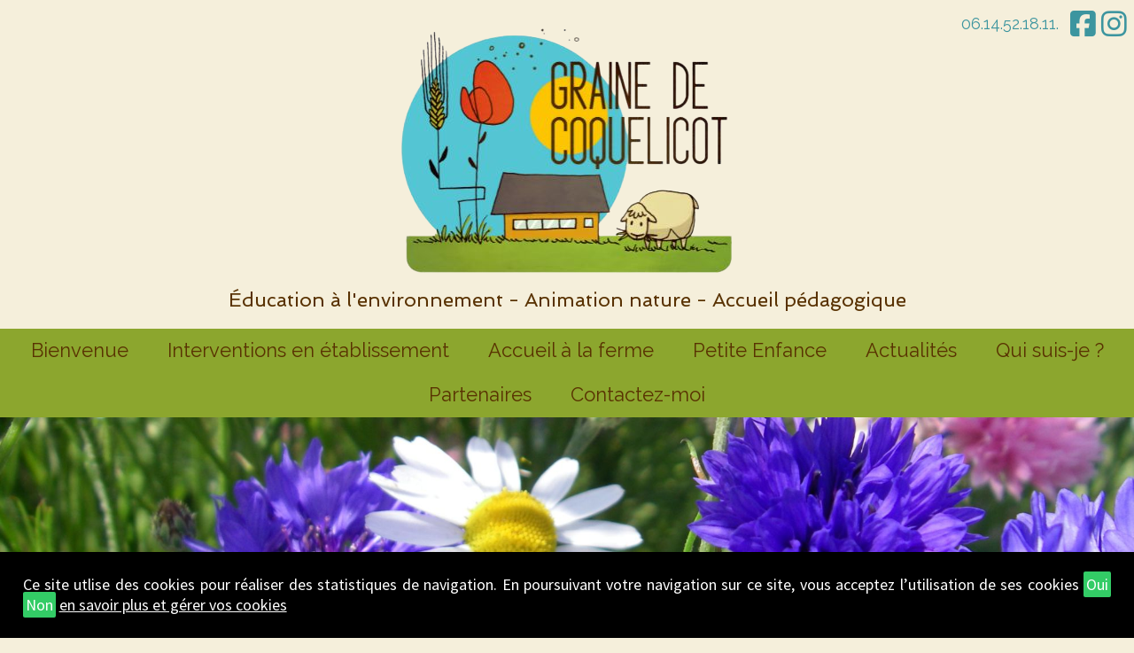

--- FILE ---
content_type: text/html; charset=UTF-8
request_url: https://www.grainedecoquelicot.fr/
body_size: 9359
content:
<!doctype html>
<html lang="fr">
<head>
<meta http-equiv="Content-Type" content="text/html; charset=UTF-8" />
<title>Animation nature et &eacute;ducation &agrave; l&#039;environnement - Ille-et-Vilaine - 35 - Graine de Coquelicot</title>
<meta name="description" content="Graine de Coquelicot propose des prestations d&#039;&eacute;ducation &agrave; l&#039;environnement, en &eacute;tablissement ou en ferme p&eacute;dagogique" />
<meta name="robots" content="all" />
<meta name="viewport" content="initial-scale=1.0" >	
<!-- meta facebook -->
<link rel='icon' href='https://www.grainedecoquelicot.fr/images/favicon.jpeg' type='image/x-icon'>	
<meta property="og:url"  content="https://www.grainedecoquelicot.fr/accueil.html" />
<meta property="og:type"  content="article" />
<meta property="og:title"  content="Animation nature et &eacute;ducation &agrave; l&#039;environnement - Ille-et-Vilaine - 35" />
<meta property="og:description"  content="Graine de Coquelicot propose des prestations d&#039;&eacute;ducation &agrave; l&#039;environnement, en &eacute;tablissement ou en ferme p&eacute;dagogique" />
<link href="https://www.grainedecoquelicot.fr/fontawesome/css/all.css" rel="stylesheet"> <!--load all styles -->	
<style>
@import url(https://fonts.googleapis.com/css?family=Source+Sans+Pro);@import url(https://fonts.googleapis.com/css?family=Roboto);@import url(https://fonts.googleapis.com/css?family=Spinnaker);	
@import url(https://fonts.googleapis.com/css?family=Raleway);	
		

.fa-tiktok-2:before {
  content: "\f97b"; }
body {width:100%;font-size:16px;font-family:Source Sans Pro, sans-serif;color:#333333;font-weight:normal;background:#f5efdb;margin:0px; text-align:justify;
     -webkit-animation: fadein 2s; /* Safari, Chrome and Opera > 12.1 */
       -moz-animation: fadein 2s; /* Firefox < 16 */
        -ms-animation: fadein 2s; /* Internet Explorer */
         -o-animation: fadein 2s; /* Opera < 12.1 */
            animation: fadein 2s;}
@keyframes fadein {
    from { opacity: 0; }
    to   { opacity: 1; }
}/* Firefox < 16 */
@-moz-keyframes fadein {
    from { opacity: 0; }
    to   { opacity: 1; }
}/* Safari, Chrome and Opera > 12.1 */
@-webkit-keyframes fadein {
    from { opacity: 0; }
    to   { opacity: 1; }
}/* Internet Explorer */
@-ms-keyframes fadein {
    from { opacity: 0; }
    to   { opacity: 1; }
}/* Opera < 12.1 */
@-o-keyframes fadein {
    from { opacity: 0; }
    to   { opacity: 1; }
}

 
	
a {color:#d9411e;
  -webkit-transition-duration:0.8s; /* Safari */
  transition-duration:0.8s;}
a:hover {color:#333333;}	
div{margin:0;padding:0}

h1 {font-size:1.4em;font-family:Source Sans Pro, sans-serif;color:#324001;text-align:left;font-weight:bold;}
h2 {font-size:1.2em;font-family:Source Sans Pro, sans serif;color:#324001;text-align:left;font-weight:bold;margin:0;padding:1% 0}
h3, h4 {font-size:1.1em;font-family:Source Sans Pro, sans serif;color:#324001}	
 
hr {border: 1px solid #333333;}
.video {width: 100%;height:300px;}
.bouton{padding:10px 15px;background-color:#324001;color:#ffffff;border:1px solid #324001;-moz-border-radius:0px 0px 0px 0px ;
    -webkit-border-radius:0px 0px 0px 0px ;border-radius: 0px 0px 0px 0px ;text-decoration: none;display:inline-block }
.boutonbloc{padding:10px 15px;background-color:#324001;color:#ffffff;border:1px solid #324001;-moz-border-radius:0px 0px 0px 0px ;
    -webkit-border-radius:0px 0px 0px 0px ; border-radius: 0px 0px 0px 0px ;text-decoration: none;display:inline-flex; -webkit-flex-wrap: wrap;-ms-flex-wrap: wrap;flex-wrap: wrap;-webkit-flex-direction: row;-ms-flex-direction: row;
flex-direction: row;-webkit-align-items:stretch;-moz-align-items:stretch;-ms-align-items:stretch;align-items: stretch;}	
.boutonavis {padding:10px 15px;background-color:#324001;color:#ffffff;border:1px solid #324001;-moz-border-radius:0px 0px 0px 0px ;
    -webkit-border-radius:0px 0px 0px 0px ; border-radius: 0px 0px 0px 0px ;text-decoration: none;display:inline-block;}	
	
.boutonavis:hover,.boutonbloc:hover, .bouton:hover{	background-color:#ffffff;color:#324001;}

#main{margin-left:auto;margin-right:auto;text-align:center;position:relative;margin:0;padding:0 }
.main-header{background-color: #f5efdb }  
.main-navigation{background-color:#8ca62e;position: fixed;top:0;width: 100%; z-index:100;}	 
#page{float:left;text-align:center;height:auto;width:100%;}
.container{width:94%;float: left;padding:0 3%}
.page_contenu{width:98%;padding:1% 1% 15px 1%;float: left;text-align: left }
#header-zone{margin-left:auto;margin-right:auto;max-width:100%;padding:4em 0 10px 0;text-align: center;width: 100%;}
#header-top {float:left;font-size:14px;width: 100%;}
.tel {width: auto; display:inline-block;padding:5px;font-size:18px;font-family:Raleway;color:#3c959f; }	 
#headerlogo{ margin-left: auto;margin-right: auto; padding:100px 0 10px;text-align:center;width:100%} 
#headerlogo img{width:50%;height: auto}
#social {font-size:11px;padding:0 5px;width: auto; display:inline-block;}
#social a{color:#3c959f;margin:0 5px;}
#social a:hover{color:#ffffff}
	
.bouton-libre{display:inline-block;background-color:#8ca62e;padding:5px;margin:0 5px;}
.bouton-libre a{text-decoration:none; color:#593202;;font-size:18px;font-family:Raleway}
.bouton-libre a:hover{color:#ffffff}	
.titre_logo_site{color:#000000;font-size:28px;font-family:Roboto }
.titre_logo_site a{text-decoration: none;color:#000000;}
.titre_logo_site a:hover{text-decoration: none;color:#000000;}	
footer {float:left;width:100%;background-color:#324001;text-align: center;color:#ffffff}
	
	
	.footer-center{text-align:center;width:100%;}
	.footer-center img{width:auto;max-width: 300px; }
	
.footer-right, .footer-left{width:100%;display:inline-block;}
.footer-left{text-align: center}
.footer-right {text-align: center;margin-top:10px;padding-top:10px;border-top:1px solid #f5efdb}	
#main-footer {margin-left:auto;margin-right:auto;max-width:100%;padding-bottom: 1%;padding-top:1%;text-align: center;width: 100%}
#main-footer ul{margin: 0;padding:0;list-style: none;}
#main-footer a, #main-footer #social a{color:#ffffff}	
#main-footer a:hover, #main-footer #social a:hover {color:#000000;}
#diaporama{float:left;width: 100%;} 	
#diaporama img{width: 100%;height: auto}  
.slogan{font-size:22px;font-family:Spinnaker;color:#593202;}
.fil {float: left;padding-bottom:20px;width: 100% }
.contenu {float: left;width: 98%;padding:1%; margin:2% 0;}
.paracolor{background-color:#f5efdb; }	
.sanscolor{padding-right:0;width: 100%;padding-left:0}		
.contenu img{width: 100%;height:auto;}	
.contenu_image{text-align: center}	
.contenu_image img{width: 100%;height:auto;}	
.contenu .gauche{float:left;}
.alignementtop, .alignementmiddle, .alignementbottom{display:-webkit-box; display: -moz-box; display: -ms-flexbox; display: -webkit-flex; display: flex; -webkit-flex-wrap: wrap; -ms-flex-wrap: wrap;flex-wrap: wrap;-webkit-flex-direction: row;-ms-flex-direction: row;flex-direction: row;-webkit-justify-content:space-around;-moz-justify-content:space-around;-ms-justify-content:space-around;justify-content:space-around; -webkit-align-content:space-between;-moz-align-content:space-between;-ms-align-content:space-between;align-content:space-between;width: 100%;float: left;}	
.alignementtop{ -webkit-align-items: flex-start;-moz-align-items:flex-start;-ms-align-items:flex-start;align-items: flex-start;}
.alignementmiddle{-webkit-align-items:center;-moz-align-items:center;-ms-align-items:center;align-items: center; }
.alignementbottom{ -webkit-align-items: flex-end;-moz-align-items:flex-end;	-ms-align-items:center;align-items:flex-end;}	
	
.contenu .droite{float:left}	
.contenu .t64{width:100%}	
.contenu .t34{width:100%}	
.contenu .t00{width:100%}	
.tcenter {text-align: center}
.tright {text-align: right}	
	
/*menu*/
.menu {	color:#593202;	font-family: Raleway, Arial, sans serif ; flex-basis: 100%; max-height: 0;margin: 0; overflow: hidden;list-style: none;padding: 0 2em;
	transition: margin .5s ease-in-out, max-height .5s ease-in-out, opacity .3s .1s ease-in-out;visibility: hidden;} 
.menu li {border-bottom: 1px solid #593202;font-size:22px} 
.menu li a {	color:#593202;display: inline-block;padding: 0.5em 1em;}

.menu-checkbox:checked ~ .menu {margin:1em 0; max-height:100%;opacity: 1;visibility: visible;}
.menu-checkbox {opacity: 0;	position: absolute;	top: -1000px;color:#593202;}
.menu-checkbox:focus + .menu-toggle { outline: #ffffff auto 2px;}
.menu-toggle {padding: .5em 1em;color:#593202;	font-size:1.4em;}
.nav-wrapper {align-items: center; display: flex; flex-wrap: wrap;justify-content: space-between;}

/*option bouton scroll*/
/*bouton scroll*/
#myBtn { display: none; position: fixed; bottom: 20px; right: 30px; z-index: 99; font-size: 18px; border: none; outline: none; background: #ADADAD url(images/fleche_haut.png) no-repeat center; color: white; cursor: pointer; padding: 15px 25px; border-radius: 4px;}
#myBtn:hover {background-color: #555;}
#blogzone,#pagezone,#publzone,#aviszone{width: 98%;padding:3% 1% 20px;}
#blogzone {text-align: center;color:#000000; background-color:#ffffff;} 
#pagezone {text-align: center;color:#000000; background-color:#b6aaa0;} 
#publzone {text-align: center;color:#000000; background-color:#ffffff;} 	
#aviszone {text-align: center;color:#000000; background-color:#ffffff;} 		
#newszone {text-align: center;background-color:#616161;width: 98%;padding:0 1%;} 		
#pagezone h2{font-size:18px;font-family:Roboto;font-weight:bold;text-align:center;padding-top:0;padding-bottom:0;margin:0 auto;color:#000000 }
#blogzone h2{font-size:18px;font-family:Roboto;font-weight:bold;text-align:center;padding-top:0;padding-bottom:0;margin:0 auto;color:#000000 }
#publzone h2{font-size:18px;font-family:Roboto;font-weight:bold;text-align:center;padding-top:0;padding-bottom:0;margin:0 auto;color:#000000 }
#aviszone h2{font-size:18px;font-family:Roboto;font-weight:bold;text-align:center;padding-top:0;padding-bottom:0;margin:0 auto;color:#000000 }
#pagezone h3, #blogzone h3, #publzone h3, #publliste h3, #aviszone h3{font-size:1.4em;font-family:Source Sans Pro, sans-serif;}	
#pagezone h3{color:#000000; }	
#blogzone h3{color:#000000;}	
#aviszone h3, #avisliste h3, #avisliste h2{color:#000000;text-align: center}	
#publzone h3, #publliste h3{color:#000000;}	
/*article{background-color:;padding:1%;width:30%;}*/
#articleliste, #publicationliste{display:-webkit-box; display: -moz-box; display: -ms-flexbox; display: -webkit-flex; display: flex; -webkit-flex-wrap: wrap; -ms-flex-wrap: wrap; flex-wrap: wrap;-webkit-flex-direction: row;-ms-flex-direction: row;flex-direction: row;-webkit-justify-content:space-around;-moz-justify-content:space-around;-ms-justify-content:space-around;justify-content:space-around;-webkit-align-items:stretch;-moz-align-items:stretch;-ms-align-items:stretch;align-items: stretch; -webkit-align-content:space-between;-moz-align-content:space-between;-ms-align-content:space-between;align-content:space-between;width: 100%;float: left;}
.article{width:96%;background-color:#cccccc;margin:2%;padding:2% 1% 30px;color:#000000;-moz-border-radius:0px 0px 0px 0px ; -webkit-border-radius:0px 0px 0px 0px ;border-radius:0px 0px 0px 0px ;}
.article img{width: 100%;height: auto}	
#articleliste .arti_img 	{text-align: center}
#articleliste .arti_img img{width:auto;height: auto;max-width: 100%;text-align: center}	

.blocpage {width:96%;background-color:#b6aaa0;margin:2% ;padding:2% 1% 30px;color:#000000;-moz-border-radius:0px 0px 0px 0px ; -webkit-border-radius:0px 0px 0px 0px ;border-radius:0px 0px 0px 0px ;}
.blocpage  img{width: 100%;height: auto}	
	
.article iframe{width: 100%;height:100%}

#articleliste h2{color:#000000;text-align: center}		
	
.publication{width:96%;background-color:#cccccc;margin:2%;padding:2% 1% 30px;color:#000000;-moz-border-radius:0px 0px 0px 0px ; -webkit-border-radius:0px 0px 0px 0px ;border-radius:0px 0px 0px 0px ;}
.publication img{width: 100%;height: auto}	
#publicationliste .arti_img 	{text-align: center}
#publicationliste .arti_img img{width:auto;height: auto;max-width: 100%;text-align: center}	
	
.publication iframe{width: 100%;height:100%}
#publicationliste a{color:#000000}	
#publicationliste h2{color:#000000;text-align: center}	

.intro-photo{display:-webkit-box; display: -moz-box; display: -ms-flexbox; display: -webkit-flex; display: flex; -webkit-flex-wrap: wrap; -ms-flex-wrap: wrap; flex-wrap: wrap;webkit-flex-direction: row;-ms-flex-direction: row;flex-direction: row;-webkit-justify-content:space-around;	-moz-justify-content:space-around;-ms-justify-content:space-around;justify-content:space-around;-webkit-align-items:stretch;	-moz-align-items:stretch;-ms-align-items:stretch;align-items: stretch; -webkit-align-content:space-between;	-moz-align-content:space-between;-ms-align-content:space-between;align-content:space-between;width: 100%;}	
/*.intro-photo div{padding: 0 1%;display:flex;-webkit-justify-content:space-around;-moz-justify-content:space-around;-ms-justify-content:space-around;justify-content:space-around;}*/
.intro-photo .introimg {text-align: center;width:100% }
.intro-photo .centrer{text-align: center;}	

.intro-photo .introtxt {text-align:left;} 	
.intro-photo .introalign-top{width:100%;display: flex; align-items: baseline;-webkit-justify-content:space-around;-moz-justify-content:space-around;-ms-justify-content:space-around;justify-content:space-around;}	
.intro-photo .introalign-middle{width:100%;display: flex; align-items: center;-webkit-justify-content:space-around;-moz-justify-content:space-around;-ms-justify-content:space-around;justify-content:space-around;}
.intro-photo .introalign-bottom{width:100%;display: flex;align-items: flex-end;-webkit-justify-content:space-around;-moz-justify-content:space-around;-ms-justify-content:space-around;justify-content:space-around;}	
.tmob0{width:auto }	
.tmob1 {width:1%}.tmob2 {width:2%}.tmob3 {width:3%}.tmob4 {width:4%}.tmob5 {width:5%}.tmob6 {width:6%}.tmob7 {width:7%}.tmob8 {width:8%}.tmob9 {width:9%}.tmob10 {width:10%}
.tmob11 {width:11%}.tmob12 {width:12%}.tmob13 {width:13%}.tmob14 {width:14%}.tmob15 {width:15%}.tmob16 {width:16%}.tmob17 {width:17%}.tmob18 {width:18%}.tmob19 {width:19%}.tmob20 {width:20%}
.tmob21 {width:21%}.tmob22 {width:22%}.tmob23 {width:23%}.tmob24 {width:24%}.tmob25 {width:25%}.tmob26 {width:26%}.tmob27 {width:27%}.tmob28 {width:28%}.tmob29 {width:29%}.tmob30 {width:30%}
.tmob31 {width:31%}.tmob32 {width:32%}.tmob33 {width:33%}.tmob34 {width:34%}.tmob35 {width:35%}.tmob36 {width:36%}.tmob37 {width:37%}.tmob38 {width:38%}.tmob39 {width:39%}.tmob40 {width:40%}
.tmob41 {width:41%}.tmob42 {width:42%}.tmob43 {width:43%}.tmob44 {width:44%}.tmob45 {width:45%}.tmob46 {width:46%}.tmob47 {width:47%}.tmob48 {width:48%}.tmob49 {width:49%}.tmob50 {width:50%} 
.tmob51 {width:51%}.tmob52 {width:52%}.tmob53 {width:53%}.tmob54 {width:54%}.tmob55 {width:55%}.tmob56 {width:56%}.tmob57 {width:57%}.tmob58 {width:58%}.tmob59 {width:59%}.tmob60 {width:60%}
.tmob61 {width:61%}.tmob62 {width:62%}.tmob63 {width:63%}.tmob64 {width:64%}.tmob65 {width:65%}.tmob66 {width:66%}.tmob67 {width:67%}.tmob68 {width:68%}.tmob69 {width:69%}.tmob70 {width:70%}
.tmob71 {width:71%}.tmob72 {width:72%}.tmob73 {width:73%}.tmob74 {width:74%}.tmob75 {width:75%}.tmob76 {width:76%}.tmob77 {width:77%}.tmob78 {width:78%}.tmob79 {width:79%}.tmob80 {width:80%}
.tmob81 {width:81%}.tmob82 {width:82%}.tmob83 {width:83%}.tmob84 {width:84%}.tmob85 {width:85%}.tmob86 {width:86%}.tmob87 {width:87%}.tmob88 {width:88%}.tmob89 {width:89%}.tmob90 {width:90%}
.tmob91 {width:91%}.tmob92 {width:92%}.tmob93 {width:93%}.tmob94 {width:94%}.tmob95 {width:95%}.tmob96 {width:96%}.tmob97 {width:97%}.tmob98 {width:98%}.tmob99 {width:99%}.tmob100 {width:100%}
 
	
.arti_photo{text-align: center}
.arti_photo img {width: 100%;height: auto}	
/* accueil*/
.taille_1, .taille_2, .taille_3, .taille_4 , .taille_5 , .taille_6 , .taille_7 , .taille_8 , .taille_100 {width:96%;margin:2% 1%;padding:2% 1% 30px }	
.taille_100 .text-content, .taille_100 .text-image{width:100%}
.taille_100 .text-image{float:right;}
.taille_100 .text-content{float:left;}
.taille_1 img, .taille_2 img, .taille_3 img, .taille_4 img, .taille_5 img, .taille_6 img, .taille_7 img, .taille_8 img{width: 100%;height: auto}	
	
#pageliste, #blogliste {display:-webkit-box; display: -moz-box; display: -ms-flexbox; display: -webkit-flex; display: flex; -webkit-flex-wrap: wrap; -ms-flex-wrap: wrap; flex-wrap: wrap;-webkit-flex-direction: row;-ms-flex-direction: row;flex-direction: row;-webkit-justify-content:space-around;	-moz-justify-content:space-around;-ms-justify-content:space-around;	justify-content:space-around;-webkit-align-items:stretch;-moz-align-items:stretch;-ms-align-items:stretch;align-items: stretch; -webkit-align-content:space-between;-moz-align-content:space-between;-ms-align-content:space-between;align-content:space-between;width: 100%;}
		
#pageliste h2{text-align: center}
.text-content img {width:auto;height: auto;max-width: 100%;text-align: center}
.text-image img {width:auto;height: auto;max-width: 100%;text-align: center}
#blogliste .arti_img 	{text-align: center}
#blogliste .arti_img img{width:auto;height: auto;max-width: 100%;text-align: center}		
	
#publliste, #avisliste {text-align: center; display:-webkit-box; display: -moz-box; display: -ms-flexbox; display: -webkit-flex; display: flex; -webkit-flex-wrap: wrap; -ms-flex-wrap: wrap; flex-wrap: wrap;webkit-flex-direction: row;-ms-flex-direction: row;flex-direction: row;-webkit-justify-content:space-around;	-moz-justify-content:space-around;-ms-justify-content:space-around;justify-content:space-around;-webkit-align-items:stretch;	-moz-align-items:stretch;-ms-align-items:stretch;align-items: stretch; -webkit-align-content:space-between;	-moz-align-content:space-between;-ms-align-content:space-between;align-content:space-between;width: 100%;}		
#publliste{} 
#avisliste{} 
	
.hidden{ display: none!important; }	
.avis-text-content{
  div.content{
	padding: 0 5% 10px;
    float: left;
    width: auto;
    max-height: auto;
    transition: all 0.2s linear;
    
    &.truncated{
      max-height: 200px;
      overflow: hidden;
      text-overflow: ellipsis;
      /*white-space: nowrap;*/
    }
  }
  a {color:#000000;} 
}		

#publliste .arti_img{text-align: center}
#publliste .arti_img img{width:auto;height: auto;max-width: 100%;text-align: center}
/*message erreur*/
.textesiteerreur{color:#FD0307 }	
/* formulaire de contact */
input[type="text"] {padding:1%;width: 98%;font-size: 1.2em}
input[type="submit"] {padding:5px;text-align: center}
textarea{padding:1%;width: 98%;min-height:100px; }
.labcontact{text-align: left}
.labcontact{text-align: left}

.contact_formulaire {width: 100%;float: left;}
.contact_texte {float: left;width: 100%;}
.contact_carte{float:right;width: 100%;}
.contact_carte iframe{width: 100%;height:350px;border: none}

/*largeur*/
.t10{width: 100%}
.t48 {width:48%;padding:1% }
.t50 {width:98%;padding:1% 1%}
.t96 {width:96%;padding:1% 2%}
.t98 {width:98%;padding:1%}
.t100 {width:100%;padding:1% 0 }
.padb20 {padding-bottom:20px;}
/*zone*/
.zone_g {float:left}	
	
/*cookies*/	
#cookies{width:96%;padding:2%;position:fixed;bottom:0;background-color:#000000;color:#FFFFFF;z-index:100}
#cookies a{color:#FFFFFF; }
#cookies .bt_fermer {padding:3px;background-color:#33CC66;color:#FFFFFF; -moz-border-radius: 2px; -webkit-border-radius: 2px;border-radius: 2px;text-decoration:none}
#cookies .bt_fermer a{text-decoration:none}
#cookies .bt_fermer:hover{background-color:#339966;}	
/*Les avis*/
.avis{width:96% ;background-color:#ffffff;margin:1% 0%;padding:2% 1% 30px;color:#000000;-moz-border-radius:0px 0px 0px 0px ; -webkit-border-radius:0px 0px 0px 0px ;border-radius:0px 0px 0px 0px ;}
.note-icone{width:50px}
.avis-date{font-size:0.8em }	
.totalavis{text-align: center;padding-bottom: 20px;}
.avis-commentaire{text-align: right;font-style: italic;font-size: 0.85em;color:#000000;padding:0 10px}	
.avis-etoile{color:O;}	
.noteglobale{font-size:2em;text-align: center}	
.notes {display:-webkit-box; display: -moz-box; display: -ms-flexbox; display: -webkit-flex; display: flex; -webkit-flex-wrap: wrap; -ms-flex-wrap: wrap; flex-wrap: wrap;-webkit-flex-direction: row;
-ms-flex-direction: row;flex-direction: row;-webkit-justify-content:center;-moz-justify-content:center;	-ms-justify-content:center;justify-content:center;-webkit-align-items:stretch;-moz-align-items:stretch;-ms-align-items:stretch;align-items: stretch; -webkit-align-content:space-between;-moz-align-content:space-between;-ms-align-content:space-between;align-content:space-between;}	
.noteetoile{display:-webkit-box; display: -moz-box; display: -ms-flexbox; display: -webkit-flex; display: flex; -webkit-flex-wrap: wrap; -ms-flex-wrap: wrap; flex-wrap: wrap;-webkit-flex-direction: row;
-ms-flex-direction: row;flex-direction: row;-webkit-justify-content:center;-moz-justify-content:center;	-ms-justify-content:center;justify-content:center;-webkit-align-items:stretch;-moz-align-items:stretch;-ms-align-items:stretch;align-items: stretch; -webkit-align-content:space-between;-moz-align-content:space-between;-ms-align-content:space-between;align-content:space-between;}		
.noteetoile div {width: 50px;font-size:1.4em;padding:0 10px;}	
/*LES FAQS*/
.unefaq{border:1px solid #e1e1e1;margin:10px 0}			
.accordion-header { color: #444; cursor: pointer; padding: 18px 2%; width: 96%; border: none; text-align: left; outline: none;  transition: 0.4s;  display:-webkit-box;	  display: -moz-box;  display: -ms-flexbox;	  display: -webkit-flex;  display: flex;  -webkit-flex-wrap: wrap; -ms-flex-wrap: wrap; flex-wrap: wrap; -webkit-flex-direction: row; -ms-flex-direction: row;	flex-direction: row;-webkit-justify-content:space-between;-moz-justify-content:space-between;	-ms-justify-content:space-between;justify-content:space-between; -webkit-align-content:space-between;-moz-align-content:space-between;	-ms-align-content:space-between;}
.accordion-header h2 {display:inline-block;text-align: left; }
.accordion-header:hover {/*background-color: #ddd;*/}
.accordion-header i {margin-right: 10px;}
.accordion-content {padding: 0 2%;background-color: white;max-height: 0; overflow: hidden; transition: max-height 0.2s ease-out;}
@media (max-width: 767px) {.accordion-header {  /*font-size: 18px;*/ }}
@media (min-width: 768px) { .accordion-header {   /*font-size: 22px;*/  }}	
	
/* Small only */
@media screen and (max-width: 39.9375em) {
/*#diaporama{display: block}*/	
#headerlogo{padding:20px 0 10px; }
/*#headerlogo img{width: 100%;height: auto}*/
#header-top{right:0;float:none;position: relative; }	
.tmob50 {width: 50%}
.tmob0 {width:auto}	
.tmob100 {width:100%}	
 
}

/* Medium and up */
@media screen and (min-width: 40em) {
	/*#headerlogo{background-color: #E1282B }*/	
	#header-zone{padding:10px 0 10px 0;}
	#header-top{width:auto;right:0;float:none;position: absolute;}
	#headerlogo{padding:10px 0 10px;}
	.main-navigation{position: relative;}
	.video {width: 100%;height:380px;}
	.noteetoile div {width: 50px;font-size:1.5em;padding:0 10px;}
	#diaporama{display: block}	
	.intro-photo .introimg {text-align: center;width:48% }
 	
.intro-photo .introalign-top{width: 48%;
    display: flex;
    align-items: baseline;}	
.intro-photo .introalign-middle{width: 48%;
    display: flex;
    align-items: center;
}	
.intro-photo .introalign-bottom{width: 48%;
    display: flex;
    align-items: flex-end;}	
	
 
}

/* Medium only */
@media screen and (min-width: 40em) and (max-width: 63.9375em) {

.tmob50 {width:60%} 

#diaporama{display: block}		
.main-navigation{position: relative;}
.article{width:40%;margin:1%;padding:1%}
.article_1{width:80% }
.article_2{width:40% }
.article_3{width:30% }
.article_4{width:46%;margin:1% 0 }
.article_5{width:30%;margin:1% 0 }
.article_6{width:30%;margin:1% 0 }
.article_7{width:22%;margin:1% 0}
.article_8{width:22%;margin:1% 0 }

.avis, .publication{width:28%;margin:1%;padding:1%}
.avis_1,.publication_1{width:80% }
.avis_2,.publication_2{width:40% }
.avis_3,.publication_3{width:30% }
.avis_4,.publication_4{width:46%;margin:1% 0 }
.avis_5,.publication_5{width:30%;margin:1% 0 }
.avis_6,.publication_6{width:30%;margin:1% 0 }
.avis_7,.publication_7{width:22%;margin:1% 0}
.avis_8,.publication_8{width:22%;margin:1% 0 }
.noteetoile div {width: 50px;font-size:1.5em;padding:0 20px;}	
.taille_1 {width: 80%;} 
.taille_2 {width: 40%;} 
.taille_3, 	.taille_5, .taille_6 {width: 28%;margin: 2% 1%}
.taille_4, .taille_7,.taille_8 {width: 38%;margin: 2% 1%} 
.taille_100 .text-content, .taille_100 .text-image, .taille_100_reverse .text-content, .taille_100_reverse .text-image{width:48%}
.taille_100, .taille_100_reverse {width: 100%;margin:2% 0;padding:2% 1% 30px;display:-webkit-box; display: -moz-box; display: -ms-flexbox; display: -webkit-flex; display: flex; -webkit-flex-wrap: wrap; 
-ms-flex-wrap: wrap;flex-wrap: wrap;-webkit-flex-direction: row;-ms-flex-direction: row;flex-direction: row;-webkit-justify-content:space-around;-moz-justify-content:space-around;-ms-justify-content:space-around;justify-content:space-around;-webkit-align-items:stretch;	-moz-align-items:stretch;-ms-align-items:stretch;align-items: stretch; -webkit-align-content:space-between;	-moz-align-content:space-around;-ms-align-content:space-around;align-content:space-around;}	
	
.taille_100_reverse {-webkit-flex-direction: row-reverse;-ms-flex-direction: row-reverse;flex-direction: row-reverse; }	
#headerlogo {width: 500px}
/*#headerlogo img{width: auto;height: auto}*/
#headerlogo{padding:10px 0 10px;}
#header-top{width:auto;right:0;float:none;position: relative;text-align:right}
/*.contenu img{width: auto;height:auto;text-align: center}*/
/*#headerlogo{background-color: #660B0C }	*/
#header-zone{padding:10px 0 10px 0;}
.video {width: 100%;height:400px;}
body {font-size:17px;}
.intro-photo .introimg {text-align: center;width:48% } 
.intro-photo .introalign-top{width: 48%;
    display: flex;
    align-items: baseline;}	
.intro-photo .introalign-middle{width: 48%;
    display: flex;
    align-items: center;
}	
.intro-photo .introalign-bottom{width: 48%;
    display: flex;
    align-items: flex-end;}	
 
}
	
@media screen and (min-width: 64em) {

	body {font-size:18px;} 
	
	.tmob0, .tmob1,.tmob2,.tmob3,.tmob4,.tmob5,.tmob6,.tmob7,.tmob8,.tmob9,.tmob10,
	.tmob11,.tmob12,.tmob13,.tmob14,.tmob15,.tmob16,.tmob17,.tmob18,.tmob19,.tmob20,
	.tmob21,.tmob22,.tmob23,.tmob24,.tmob25,.tmob26,.tmob27,.tmob28,.tmob29,.tmob30,
	.tmob31,.tmob32,.tmob33,.tmob34,.tmob35,.tmob36,.tmob37,.tmob38,.tmob39,.tmob40,
	.tmob41,.tmob42,.tmob43,.tmob44,.tmob15,.tmob46,.tmob47,.tmob48,.tmob49,.tmob50,
	.tmob51,.tmob52,.tmob53,.tmob54,.tmob15,.tmob56,.tmob57,.tmob58,.tmob59,.tmob60,
	.tmob61,.tmob62,.tmob63,.tmob64,.tmob65,.tmob66,.tmob67,.tmob68,.tmob69,.tmob70,
	.tmob71,.tmob72,.tmob73,.tmob74,.tmob75,.tmob76,.tmob77,.tmob78,.tmob79,.tmob80,
	.tmob81,.tmob82,.tmob83,.tmob84,.tmob85,.tmob86,.tmob87,.tmob88,.tmob89,.tmob90,
	.tmob91,.tmob92,.tmob93,.tmob94,.tmob95,.tmob96,.tmob97,.tmob98,.tmob99,.tmob100 {width:auto}
	.main-navigation{position: relative;} 
	.video {width: 100%;height:70vh;}
	
	#main-footer, #header-top, #headerlogo{max-width:1200px;}
	#headerlogo{padding:10px 0 10px;}
	#headerlogo img{width: auto;height: auto}
	#header-top{ font-size: 1em;width:auto;right:0;float:none;position: absolute;display:-webkit-box; display: -moz-box; display: -ms-flexbox; display: -webkit-flex; display: flex; -webkit-flex-wrap: wrap;-ms-flex-wrap: wrap;flex-wrap: wrap;-webkit-flex-direction: row;-ms-flex-direction: row;flex-direction: row;-webkit-justify-content:space-around;-moz-justify-content:space-around;-ms-justify-content:space-around;
	justify-content:space-around;-webkit-align-items:center;-moz-align-items:center;-ms-align-items:center;align-items: center; -webkit-align-content:space-between;-moz-align-content:space-between;-ms-align-content:space-between;align-content:space-between;}
	#header-zone{padding:10px 0 10px 0;position:relative}
	h1 {font-size:24px; }
	h2 {font-size:20px;}
	.arti_photo img {width:auto;max-width: 1200px;height: auto}	
	.container{float: none;max-width:1200px;margin-left:auto;margin-right:auto;min-height:200px; height:auto;width:100%;padding:0 0px }
	#diaporama{float:left;width: 100%}
	.diaporama {width:100%;height: auto;margin-left:auto;margin-right:auto;padding-bottom:20px;}
	.diaporama img{height: auto;width:100%;} 
	
	#newsletter{backgtound-color:#616161;margin-left:auto;margin-right:auto;padding:20px 0;width:100%;}
	.article{margin:1% 0;padding:1%;width:23%; }
	#articleliste .article{width:30%}
	.article_1{width:80% }
	.article_2{width:40% }
	.article_3{width:30% }
	.article_4{width:22% }
	.article_5{width:30%;margin:1% 0 }
	.article_6{width:30%;margin:1% 0 }
	.article_7{width:22%;margin:1% 0 }
	.article_8{width:22%;margin:1% 0 }
	
	.publication{margin:1% 0;padding:1%;width:23%; }
	.avis {margin:1% 0;padding:1%;width:23%; }
	#publicationliste .publication{width:30%}
	.avis_1,.publication_1{width:80% }
	.avis_2,.publication_2{width:40% }
	.avis_3,.publication_3{width:30% }
	.avis_4,.publication_4{width:22% }
	.avis_5,.publication_5{width:30%;margin:1% 0 }
	.avis_6,.publication_6{width:30%;margin:1% 0 }
	.avis_7,.publication_7{width:22%;margin:1% 0 }
	.avis_8,.publication_8{width:22%;margin:1% 0 }
	
	.noteetoile div {width: 50px;font-size:1.6em;padding:0 20px;}	
	/*Accueil*/
	.taille_1 {width: 100%;} 
	.taille_2 {width: 46%;}
	.taille_3, 	.taille_5, .taille_6 {width: 28%;margin: 2% 1%}
	.taille_4, .taille_7,.taille_8 {width: 21%;margin: 2% 1%} 
	.taille_100 .text-content, .taille_100 .text-image, .taille_100_reverse .text-content, .taille_100_reverse .text-image{width:48%}
	.taille_100, .taille_100_reverse {width: 100%;margin:2% 0;padding:2% 1% 30px;display:-webkit-box; display: -moz-box; display: -ms-flexbox; display: -webkit-flex; display: flex; -webkit-flex-wrap: wrap; 
  -ms-flex-wrap: wrap;flex-wrap: wrap;-webkit-flex-direction: row;-ms-flex-direction: row;flex-direction: row;-webkit-justify-content:space-around;-moz-justify-content:space-around;-ms-justify-content:space-around;justify-content:space-around;-webkit-align-items:stretch;-moz-align-items:stretch;-ms-align-items:stretch;align-items: stretch; -webkit-align-content:space-between;-moz-align-content:space-around;-ms-align-content:space-around;align-content:space-around;}	
	.taille_100_reverse {-webkit-flex-direction: row-reverse;-ms-flex-direction: row-reverse;flex-direction: row-reverse;}	
	#blogzone, #pagezone, #publzone, #aviszone  {padding:30px 1% 30px;} 
	#newszone {padding:0 1%;}
	/**/
	
	#main-footer{display:-webkit-box;display: -moz-box; display: -ms-flexbox; display: -webkit-flex; display: flex; -webkit-flex-wrap: wrap;-ms-flex-wrap: wrap;flex-wrap: wrap;-webkit-flex-direction: row;-ms-flex-direction: row;flex-direction: row;-webkit-justify-content:space-around;-moz-justify-content:space-around;-ms-justify-content:space-around;justify-content:space-around;-webkit-align-items:stretch;-moz-align-items:stretch;-ms-align-items:stretch;align-items: stretch; -webkit-align-content:space-around;-moz-align-content:space-around;-ms-align-content:space-around;align-content:space-around;}
	#social {display:inline-block;}
	#social a{margin:0 3px}
	
		
	.footer-center{text-align: center; }
	.footer-center,.footer-right, .footer-left{width: 32%;display: inline-block;}
	.footer-center img{width: auto;height:auto;max-width:300px;}
		.footer-left{text-align: left}
	.footer-right {text-align: right;margin-top:0;padding-top:0;border-top:none}
	
	.menu {margin: 0;max-height: 1000px;opacity: 1;padding: 0;visibility: visible;}
	.menu li {font-size: 22px;border: none;display: inline-block;}
	.menu li a {padding: .5em 1em;text-decoration: none;color:#593202;border-bottom: 2px solid #8ca62e;}
	.menu li a:hover {text-decoration: none;color:#ffffff;border-bottom: 2px solid #ffffff;}
    .menu-toggle,.menu-checkbox {display: none;}
	
	.contenu_image img{width: auto;height:auto;}
	.t50{width:50%;padding:1% 0%}
	.contenu .droite{float:right}	
	.contenu .t64{width:64%}	
	.contenu .t34{width:34%;text-align: center}
	.contenu .t34 img{width: auto;height:auto;max-width:100%;text-align: center }
	.contenu .t50{width:50%;padding:1% 0%}
	.contact_carte{width:49%;text-align: right;}
	.contact_carte iframe{height:400px;width:95%;}	
	.intro-photo .introimg {text-align: center;width:48% } 
.intro-photo .introalign-top{width: 48%;
    display: flex;
    align-items: baseline;}	
.intro-photo .introalign-middle{width: 48%;
    display: flex;
    align-items: center;
}	
.intro-photo .introalign-bottom{width: 48%;
    display: flex;
    align-items: flex-end;}		
	
}
</style>	
<link rel="stylesheet" type="text/css" href="https://fonts.googleapis.com/css?family=Open%20Sans" /><script >window.onscroll = function() {scrollFunction()};function scrollFunction() {if (document.body.scrollTop > 20 || document.documentElement.scrollTop > 20) {document.getElementById("myBtn").style.display = "block"; } else { document.getElementById("myBtn").style.display = "none"; }}function topFunction() {document.body.scrollTop = 0;document.documentElement.scrollTop = 0;}</script>
			<link rel="stylesheet" type="text/css" href="https://www.grainedecoquelicot.fr/images/engine1/style.css" />
	<style>#wowslider-container1 .ws-title{font-size:18px;background-color:#cccccc;}</style>
			<script  src="https://www.grainedecoquelicot.fr/images/engine1/jquery.js"></script>
	 
	<script > function hide(obj) {   var el = document.getElementById(obj);    el.style.display = 'none';}</script>
<!-- Global site tag (gtag.js) - Google Analytics -->
<script async src="https://www.googletagmanager.com/gtag/js?id=G-R594NTJ70X"></script>
<script>
  window.dataLayer = window.dataLayer || [];
  function gtag(){dataLayer.push(arguments);}
  gtag('js', new Date());

  gtag('config', 'G-R594NTJ70X' );
</script>
</head>
	<!--oncontextmenu="return false"-->
<body  itemscope itemtype="http://schema.org/WebPage" >
<button onclick="topFunction()" id="myBtn" title="Remonter">&nbsp;</button>	
<div id="main">	<header class="main-header">
	<div id="header-zone" >
	<div id="header-top">
		<div class="tel">06.14.52.18.11.</div>				<div id="social"><a href="https://www.facebook.com/GraineDeCoquelicot" target="_blank"><i class="fab fa-facebook-square fa-3x"></i></a><a href="https://www.instagram.com/grainedecoquelicot/" target="_blank"><i class="fab fa-instagram fa-3x"></i></a></div>	</div>
	<div id="headerlogo" >
	<!-- logo --><a href="https://www.grainedecoquelicot.fr/" class="logo"><img src ="https://www.grainedecoquelicot.fr/images/logo-site-image.png" alt="Graine de Coquelicot" title="Graine de Coquelicot" /></a>	
	<div class="slogan">Éducation à l'environnement - Animation nature - Accueil pédagogique</div>		
	</div>
	</div> 
	<nav class="main-navigation">
		<div class="nav-wrapper"> 
		<input type="checkbox" id="menu-checkbox" class="menu-checkbox">
		<label for="menu-checkbox" class="menu-toggle">≡ Menu</label>
		<ul class="menu">
		<li><a href='https://www.grainedecoquelicot.fr/accueil.html'>Bienvenue</a></li><li><a href='https://www.grainedecoquelicot.fr/intervention-etablissement-35.html'>Interventions en &eacute;tablissement</a></li><li><a href='https://www.grainedecoquelicot.fr/accueil-pedagogique-ferme-35.html'>Accueil &agrave; la ferme</a></li><li><a href='https://www.grainedecoquelicot.fr/atelier-nature-petite-enfance-35.html'>Petite Enfance</a></li><li><a href='https://www.grainedecoquelicot.fr/les-publications.html'>Actualit&eacute;s</a></li><li><a href='https://www.grainedecoquelicot.fr/education-environnement-35.html'>Qui suis-je ?</a></li><li><a href='https://www.grainedecoquelicot.fr/partenaires-35.html'>Partenaires</a></li><li><a href='https://www.grainedecoquelicot.fr/contact-p2.html'>Contactez-moi</a></li>		</ul>  
		</div>
	</nav>
</header> 
<div id="page">
	

<div id="diaporama">
	<div class="diaporama"><div id="wowslider-container1">
<div class="ws_images">	
<ul>
	
<li> 
		<img src="https://www.grainedecoquelicot.fr/images/pages/bandeau-1.jpeg" alt="" title="" id="wows1_0" />
		</li>
<li> 
		<img src="https://www.grainedecoquelicot.fr/images/pages/bandeau-6.jpeg" alt="" title="" id="wows1_1" />
		</li>
<li> 
		<img src="https://www.grainedecoquelicot.fr/images/pages/bandeau-5.jpeg" alt="" title="" id="wows1_2" />
		</li>
 	
</ul>
</div>
<div class="ws_bullets"><a href="#" title="">0</a><a href="#" title="">1</a><a href="#" title="">2</a></div>
<div class="ws_shadow"></div>
</div></div></div>
 <div class="container">
	<div class="page_contenu">
	<h1>Bienvenue</h1>	
			<div><p>Bas&eacute;e en Ille-et-Vilaine, entre Rennes et Foug&egrave;res, je vous propose diff&eacute;rents ateliers d&#39;&eacute;ducation &agrave; l&#39;environnement.&nbsp;</p>

<ul>
	<li>Interventions en &eacute;tablissement scolaire, en centre de loisirs ou en &eacute;tablissements sp&eacute;cialis&eacute;s (IME, EHPAD...)</li>
	<li>Accueil p&eacute;dagogique &agrave; la <a href="https://bergerie-go.fr/" target="_blank">Bergerie Grain d&#39;Orge </a>(M&eacute;zi&egrave;res-sur-Couesnon), pour tout public</li>
	<li>Sorties ou ateliers en famille&nbsp;</li>
</ul>

<p>D&eacute;couverte de l&#39;agriculture paysanne, (re)connexion &agrave; la nature, jeux autour de la biodiversit&eacute;... les th&eacute;matiques sont nombreuses et nous pourrons adapter mes interventions en fonction de vos demandes.&nbsp;</p>

<p>&nbsp;</p>
</div>	
	 
	</div>
</div>
		<div class="zone_g t10">
		<div id="pagezone">
		<div id='pageliste' ><div class="blocpage taille_3" ><div class="text-content"><h3>Je me d&eacute;place</h3><div>A l'école, au centre de loisirs, en établissement</div><a href="https://www.grainedecoquelicot.fr/intervention-etablissement-35.html" ><img  loading="lazy" src="images/pages/animation-ecole.jpeg" alt=""/></a><p ><a href="https://www.grainedecoquelicot.fr/intervention-etablissement-35.html" class="boutonbloc" >En savoir plus</a></p></div></div><div class="blocpage taille_3" ><div class="text-content"><h3>Venez me voir</h3><div>Accueil pédagogique à la ferme</div><a href="https://www.grainedecoquelicot.fr/accueil-pedagogique-ferme-35.html" ><img  loading="lazy" src="images/pages/ferme-pedagogique.jpeg" alt=""/></a><p ><a href="https://www.grainedecoquelicot.fr/accueil-pedagogique-ferme-35.html" class="boutonbloc" >En savoir plus</a></p></div></div><div class="blocpage taille_3" ><div class="text-content"><h3>Petite Enfance</h3><div><p>Ateliers nature &agrave; destination des 0-3 ans</p>
</div><a href="https://www.grainedecoquelicot.fr/atelier-nature-petite-enfance-35.html" ><img  loading="lazy" src="images/pages/boutons-accueil-400x400.jpeg" alt=""/></a><p ><a href="https://www.grainedecoquelicot.fr/atelier-nature-petite-enfance-35.html" class="boutonbloc" >En savoir plus</a></p></div></div></div>		</div></div>
					<div class="zone_g t10">
			<div id="publzone">
			<div id='publliste' ><div class="publication publication_3" ><div class="text-content"><h3>Co-cr&eacute;atrice d&#039;un jeu de soci&eacute;t&eacute; !</h3><div class="arti_img"><a href="https://www.grainedecoquelicot.fr/jeu-societe-nature-haies-et-bocage.html" ><img  loading="lazy" src="images/publications/400_photo-boutons-bocage.png" alt="" /></a></div><p>Cet &eacute;t&eacute; 2025 a vu la concr&eacute;tisation d&#039;un joli projet : l&#039;&eacute;dition d&#039;un jeu de soci&eacute;t&eacute; nature !</p><p class="tcenter"><a href="https://www.grainedecoquelicot.fr/jeu-societe-nature-haies-et-bocage.html" class="boutonbloc" >En savoir +</a></p></div></div><div class="publication publication_3" ><div class="text-content"><h3>Nouveau partenariat !</h3><div class="arti_img"><a href="https://www.grainedecoquelicot.fr/partenariat-animation-nature-sports35.html" ><img  loading="lazy" src="images/publications/400_escalade.jpeg" alt="" /></a></div><p>Vous souhaitez coupler animation nature et sport de plein air? C&#039;est possible !</p><p class="tcenter"><a href="https://www.grainedecoquelicot.fr/partenariat-animation-nature-sports35.html" class="boutonbloc" >En savoir +</a></p></div></div><div class="publication publication_3" ><div class="text-content"><h3>Invit&eacute;e &agrave; un podcast !</h3><div class="arti_img"><a href="https://www.grainedecoquelicot.fr/parler-ecologie-enfants-podcast.html" ><img  loading="lazy" src="images/publications/400_podcast.png" alt="" /></a></div><p>Cet &eacute;t&eacute;, j&#039;ai eu l&#039;opportunit&eacute; de m&#039;essayer &agrave; un exercice tout nouveau (et un peu flippant, j&#039;avoue) : l&#039;enregistrement d&#039;un podcast !</p><p class="tcenter"><a href="https://www.grainedecoquelicot.fr/parler-ecologie-enfants-podcast.html" class="boutonbloc" >En savoir +</a></p></div></div></div>			</div></div>
				  
	 </div><!-- fin page --> 
<footer >  
	<div id="main-footer">
	<div class="footer-left">
	<div>Graine de Coquelicot - Nolwenn Renaud</div>
		<div></div>
	<div>Ille-et-Vilaine (35)</div>
	<div>06.14.52.18.11.</div>	
	<div>grainedecoquelicot35@gmail.com</div>	
			<div id="social"><a href="https://www.facebook.com/GraineDeCoquelicot" target="_blank" ><i class="fab fa-facebook-square fa-3x"></i></a><a href="https://www.instagram.com/grainedecoquelicot/" target="_blank"><i class="fab fa-instagram fa-3x"></i></a></div>	
	</div>
		
	<div class="footer-center">
			
			<img src="https://www.grainedecoquelicot.fr/images/footer/accueil-paysan.jpeg" alt="Graine de Coquelicot" />
			
	</div>
			
	<div class="footer-right">
	<ul class="menu-footer">
	<li><a href='https://www.grainedecoquelicot.fr/mentions.html' >Mentions l&eacute;gales</a></li><li><a href='https://www.grainedecoquelicot.fr/politique-confidentialite.html' >Politique Confidentialit&eacute;</a></li>	<li><a href="https://www.my-lycaon.com" target="_blank">Réalisé avec Lycaon</a></li>	</ul>
	</div>	
	</div>	
</footer></div>


<script src="https://www.grainedecoquelicot.fr/images/engine1/wowslider.js"></script>
<script src="https://www.grainedecoquelicot.fr/images/engine1/script.js"></script>
	
		<script type="text/javascript" src="https://code.jquery.com/jquery-1.7.1.min.js"></script> 
	<script>
	(function($){

		$('.expand').click(function(e){

		e.preventDefault();

		var self = $(this); 
		var leparent = $(this).parent();	
		//$(leparent).toggleClass('truncated');
		$('.content',$(leparent)).toggleClass('truncated');	
		$('.read-more, .read-less', self).toggleClass('hidden');

		return false;

	 });	

		var elements = document.getElementsByClassName('truncated');
	 
		for (var i = 0; i < elements.length; i++) {

			var element = elements[i]; 
			var nouv = element.getElementsByTagName('expand'); 
			 
			if(element.clientHeight==210) { 
				var leparent = $(element).parent();
				//console.log($(leparent).lastChild);
				$('.expand',$(leparent)).toggleClass('hidden');

			}
		}  
	})(jQuery);
	</script>	
	 
<div id='cookies'>Ce site utlise des cookies pour réaliser des statistiques de navigation. En poursuivant votre navigation sur ce site, vous acceptez l’utilisation de ses cookies <a href='#' class='bt_fermer' title='fermer' onClick="hide('cookies')">Oui</a> <a href='#' class='bt_fermer' title='fermer' onClick="hide('cookies')">Non</a> <a href='https://www.grainedecoquelicot.fr/politique-confidentialite.html#COOKIES' target='blank' >en savoir plus et gérer vos cookies</a> </div></body>
</html>

--- FILE ---
content_type: text/css
request_url: https://www.grainedecoquelicot.fr/images/engine1/style.css
body_size: 1163
content:
/*
 *	generated by WOW Slider 5.0
 *	template Surface
 */
@import url(https://fonts.googleapis.com/css?family=Open+Sans+Condensed:300&subset=latin,latin-ext,cyrillic);
#wowslider-container1 { 
	zoom: 1; 
	position: relative; 
	/*max-width:1200px;*/
	width:100%;
	margin:0px auto 0px;
	z-index:90;
	text-align:left; /* reset align=center */
	font-size: 10px;
	padding: 0%;
}
* html #wowslider-container1{/*max-width:1300px*/ }
#wowslider-container1 .ws_images ul{
	position:relative;
	width: 10000%; 
	height:auto;
	left:0;
	list-style:none;
	margin:0;
	padding:0;
	border-spacing:0;
	overflow: visible;
	/*table-layout:fixed;*/
}
#wowslider-container1 .ws_images ul li{
	width:1%;
	line-height:0; /*opera*/
	float:left;
	font-size:0;
	padding:0 0 0 0 !important;
	margin:0 0 0 0 !important;
}

#wowslider-container1 .ws_images{
	position: relative;
	left:0;
	top:0;
	width:100%;
	height:100%;
	overflow:hidden;
}
#wowslider-container1 .ws_images a{
	width:100%;
	display:block;
	color:transparent;
}
#wowslider-container1 img{
	max-width: none !important;
}
#wowslider-container1 .ws_images img{
	width:100%;
	border:none 0;
	max-width: none;
	padding:0;
	margin:0;
}
#wowslider-container1 a{ 
	text-decoration: none; 
	outline: none; 
	border: none; 
}

#wowslider-container1  .ws_bullets { 
	font-size: 0px; 
	float: left;
	position:absolute;
	z-index:70;
	display:none;
}
#wowslider-container1  .ws_bullets div{
	position:relative;
	float:left;
}
#wowslider-container1  .wsl{
	display:none;
}
#wowslider-container1 sound, 
#wowslider-container1 object{
	position:absolute;
}


#wowslider-container1  .ws_bullets { 
	padding: 9px; 
}
#wowslider-container1 .ws_bullets a { 
	width:21px;
	height:21px;
	background: url(./bullet.png) left top;
	float: left; 
	text-indent: -4000px; 
	position:relative;
	margin-left:7px;
	color:transparent;
}
#wowslider-container1 .ws_bullets a:hover{
	background-position: 0 50%;
}
#wowslider-container1 .ws_bullets a.ws_selbull{
	background-position: 0 100%;
}
#wowslider-container1 a.ws_next, #wowslider-container1 a.ws_prev {
	background-size: 200%;

	position:absolute;
	display:none;
	top:50%;
	margin-top:-2em;
	z-index:60;
	height: 3.8em;
	width: 3.8em;
	background-image: url(./arrows.png);
}
#wowslider-container1 a.ws_next{
	background-position: 100% 0;
	right:0.5em;
}
#wowslider-container1 a.ws_prev {
	left:0.5em;
	background-position: 0 0; 
}
#wowslider-container1 a.ws_next:hover{
	background-position: 100% 50%;
}
#wowslider-container1 a.ws_prev:hover {
	background-position: 0 50%;
}  
#wowslider-container1 a.ws_next:active{
	background-position: 100% 100%;
}
#wowslider-container1 a.ws_prev:active {
	background-position: 0 100%; 
} 
* html #wowslider-container1 a.ws_next,* html #wowslider-container1 a.ws_prev{display:block}
#wowslider-container1:hover a.ws_next, #wowslider-container1:hover a.ws_prev, #wowslider-container1:active a.ws_next, #wowslider-container1:active a.ws_prev{display:block}

/*playpause*/
#wowslider-container1 .ws_playpause {
	display:none;
    width: 3.8em;
    height: 3.8em;
    position: absolute;
    top: 50%;
    left: 50%;
    margin-left: -1.9em;
    margin-top: -1.9em;
    z-index: 59;
}

#wowslider-container1:hover .ws_playpause {
	display:block;
}

#wowslider-container1 .ws_pause {
	background-size: 100%;
    background-image: url(./pause.png);
}

#wowslider-container1 .ws_play {
	background-size: 100%;
    background-image: url(./play.png);
}

#wowslider-container1 .ws_pause:hover, #wowslider-container1 .ws_play:hover {
    background-position: 50% 50% !important;
}
#wowslider-container1 .ws_pause:active, #wowslider-container1 .ws_play:active {
    background-position: 100% 100% !important;
}/* bottom center */
#wowslider-container1  .ws_bullets {
    bottom: 0px;
	left:50%;
}
#wowslider-container1  .ws_bullets div{
	left:-50%;
}
#wowslider-container1 .ws-title{
display:none;
	position:absolute;
	display:block;
	bottom: 1.95%;	
	padding:1% 5%;
	width:90%;
	color:#000000;
	z-index: 50;
	font-family:"Trebuchet MS",Verdana,Arial,sans-serif;
	line-height: 2.2em;
	background-color: #FFFFFF;
	opacity: 0.8;
	font-size: 1em;	
}
#wowslider-container1 .ws-title div{
	padding-top:0.25em;
	font-size: 1.2em;
	line-height: 1em;
}
#wowslider-container1 .ws-title span{
	font-size: 2.0em;
}#wowslider-container1 .ws_images ul{
	animation: wsBasic 36.5s infinite;
	-moz-animation: wsBasic 36.5s infinite;
	-webkit-animation: wsBasic 36.5s infinite;
}
@media screen and (max-width:580px){
#wowslider-container1 .ws-title{font-size:0.8em}
}
@keyframes wsBasic{0%{left:-0%} 14.52%{left:-0%} 20%{left:-100%} 34.52%{left:-100%} 40%{left:-200%} 54.52%{left:-200%} 60%{left:-300%} 74.52%{left:-300%} 80%{left:-400%} 94.52%{left:-400%} }
@-moz-keyframes wsBasic{0%{left:-0%} 14.52%{left:-0%} 20%{left:-100%} 34.52%{left:-100%} 40%{left:-200%} 54.52%{left:-200%} 60%{left:-300%} 74.52%{left:-300%} 80%{left:-400%} 94.52%{left:-400%} }
@-webkit-keyframes wsBasic{0%{left:-0%} 14.52%{left:-0%} 20%{left:-100%} 34.52%{left:-100%} 40%{left:-200%} 54.52%{left:-200%} 60%{left:-300%} 74.52%{left:-300%} 80%{left:-400%} 94.52%{left:-400%} }

